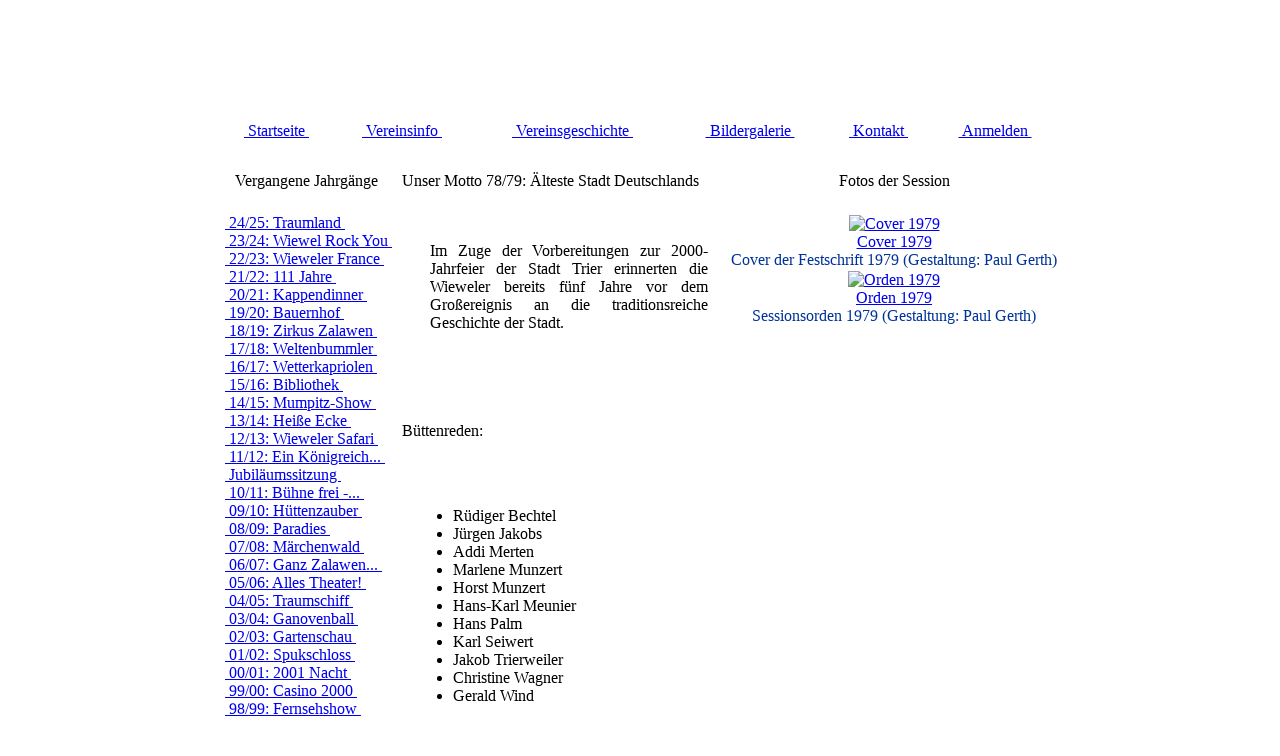

--- FILE ---
content_type: text/html
request_url: http://www.wieweler.de/?module=u_History&action=detail&year=1979
body_size: 6954
content:
<!DOCTYPE html PUBLIC "-//W3C//DTD XHTML 1.0 Transitional//EN" "DTD/xhtml1-transitional.dtd">
<html xmlns="http://www.w3.org/1999/xhtml" xml:lang="de" lang="de">
<head>
    <title>Helau! - Karneval in Trier! Die Wieweler aus Zalawen! - Fastnacht an der Mosel - Vereinsgeschichte (History)</title>
    <meta http-equiv="Content-Type" content="text/html; charset=iso-8859-1" />
    <meta http-equiv="reply-to" content="helau@wieweler-trier.de" />
    <meta name="keywords"  content="" />
    <meta name="language"  content="de" />
    <meta name="author"    content="KG M'r wieweln noch en Zalawen 1911 e.V." />
    <meta name="publisher" content="CoWorkers Webdesign (http://www.coworkersnet.de)" />
    <meta name="copyright" content="1999-2025 CoWorkers Webdesign" />
    <meta name="robots"    content="index, follow" />
    <meta name="revisit-after" content="10 days" />
    <meta name="google-site-verification" content="3iP_IGOHCsr7LC23q8o34DLYxYjRIoRUyGI7NrKXMnI" />
    <link rel="icon" href="layout/images/favicon.ico" type="image/x-icon" />
    <link rel="shortcut icon" href="layout/images/favicon.ico" type="image/x-icon" />
    <link rel="apple-touch-icon" href="layout/images/apple-touch-icon.png" />

    <style type="text/css">@import url("layout/themes/wieweler.classic/include/style/style.css");</style>
    <!-- . --><!-- javascript/AJAX -->

    <script type="text/javascript" src="layout/themes/wieweler.classic/include/javascript/showImages.js"></script>

    <script type="text/javascript" src="layout/themes/wieweler.classic/include/ajax/highslide/highslide.js"></script>
    <link rel="stylesheet" type="text/css" href="layout/themes/wieweler.classic/include/ajax/highslide/highslide.css" />
    <style>
        .highslide-caption {
            color: #003399;
        }
    </style>

    <script type="text/javascript">
        hs.graphicsDir = 'layout/themes/wieweler.classic/include/ajax/highslide/graphics/';
        hs.outlineType = 'rounded-white';
        hs.showCredits = false;
    </script>

<!-- javascript/AJAX  END--><!-- . -->
</head>

<body>

<!-- +++++++++++++++++++++ BEGIN SITE HEADER +++++++++++++++++++ -->

<table border="0" cellspacing="0" cellpadding="0" width="100%" align="center">
<tr>
    <td colspan="3"><img src="layout/images/spacer.gif" height="7" width="1" alt="" /></td>
</tr>
<tr>
    <td>&nbsp;</td>
    <td width="800">

<table border="0" cellspacing="0" cellpadding="0" width="100%" align="center">
<tr>
    <td width="5"><img src="layout/images/spacer.gif" width="5" height="5" border="0" alt="" /></td>
    <td colspan="2" valign="bottom"><img src="layout/images/spacer.gif" width="696" height="1" border="0" alt="" /></td>
    <td width="5"><img src="layout/images/spacer.gif" width="5" height="5" border="0" alt="" /></td>
</tr>

<tr>
    <td width="5"><img src="layout/images/spacer.gif" width="5" height="110" alt="" /></td>
    <td height="110" width="100%" class="logo" colspan="2" valign="bottom" align="left">&nbsp;</td>
    <td width="5"><img src="layout/images/spacer.gif" width="5" height="110" alt="" /></td>
</tr>
</table>

<table cellspacing="0" cellpadding="0" width="100%" align="center" border="0">
<tr>
    <td width="5" height="3" class="border_left_top"><img src="layout/images/spacer.gif" width="5" height="3" alt="" /></td>
    <td class="header" valign="middle" colspan="4" rowspan="2">
        <table border="0" cellpadding="0" cellspacing="0" width="100%" align="center">
<tr>
    <td colspan="18" height="1" class="main_menu_top"></td>
</tr>
<tr>
    <td height="25" width="5" class="main_menu_left_corner"><img src="layout/images/spacer.gif" alt="" border="0" height="1" width="5" /></td>
            <td align="center" class="main_menu_middle"><a href="index.php?module=u_Home&amp;PHPSESSID=0a26850d5538bc521b67b8c8ed25d00f" class="main_menu_active" title="Startseite mit neusten Nachrichten und Informationen">&nbsp;Startseite&nbsp;</a></td>
        <td width="5" class="main_menu_right"><img src="layout/images/spacer.gif" alt="" border="0" height="1" width="5" /></td>
    <td height="25" width="5" class="main_menu_left"><img src="layout/images/spacer.gif" alt="" border="0" height="1" width="5" /></td>
            <td align="center" class="main_menu_middle"><a href="index.php?module=u_Info&amp;PHPSESSID=0a26850d5538bc521b67b8c8ed25d00f" class="main_menu_active" title="Informationen zu einzelnen Gruppen und zum Vereinsleben">&nbsp;Vereinsinfo&nbsp;</a></td>
        <td width="5" class="main_menu_right"><img src="layout/images/spacer.gif" alt="" border="0" height="1" width="5" /></td>
    <td height="25" width="5" class="main_menu_left"><img src="layout/images/spacer.gif" alt="" border="0" height="1" width="5" /></td>
            <td align="center" class="main_menu_middle"><a href="index.php?module=u_History&amp;PHPSESSID=0a26850d5538bc521b67b8c8ed25d00f" class="main_menu_active" title="R&uuml;ckblick auf vergangene Sessionen">&nbsp;Vereinsgeschichte&nbsp;</a></td>
        <td width="5" class="main_menu_right"><img src="layout/images/spacer.gif" alt="" border="0" height="1" width="5" /></td>
    <td height="25" width="5" class="main_menu_left"><img src="layout/images/spacer.gif" alt="" border="0" height="1" width="5" /></td>
            <td align="center" class="main_menu_middle"><a href="index.php?module=u_Gallery&amp;PHPSESSID=0a26850d5538bc521b67b8c8ed25d00f" class="main_menu_active" title="Fotos, Fotos, Fotos!">&nbsp;Bildergalerie&nbsp;</a></td>
        <td width="5" class="main_menu_right"><img src="layout/images/spacer.gif" alt="" border="0" height="1" width="5" /></td>
    <td height="25" width="5" class="main_menu_left"><img src="layout/images/spacer.gif" alt="" border="0" height="1" width="5" /></td>
            <td align="center" class="main_menu_middle"><a href="index.php?module=u_Email&amp;PHPSESSID=0a26850d5538bc521b67b8c8ed25d00f" class="main_menu_active" title="Anschrift und Email">&nbsp;Kontakt&nbsp;</a></td>
        <td width="5" class="main_menu_right"><img src="layout/images/spacer.gif" alt="" border="0" height="1" width="5" /></td>
    <td height="25" width="5" class="main_menu_left"><img src="layout/images/spacer.gif" alt="" border="0" height="1" width="5" /></td>
            <td align="center" class="main_menu_middle"><a href="index.php?module=s_Login&amp;PHPSESSID=0a26850d5538bc521b67b8c8ed25d00f" class="main_menu_active" title="Als Mitglied k&ouml;nnen Sie unseren internen Bereich betreten">&nbsp;Anmelden&nbsp;</a></td>
        <td width="5" class="main_menu_right_corner"><img src="layout/images/spacer.gif" alt="" border="0" height="1" width="5" /></td>
</tr>
</table>    </td>
    <td width="5" height="3" class="border_right_top"><img src="layout/images/spacer.gif" width="5" height="3" alt="" /></td>
</tr>
<tr>
    <td width="5" class="border_left"><img src="layout/images/spacer.gif" width="5" height="1" alt="" /></td>
    <td width="5" class="border_right"><img src="layout/images/spacer.gif" width="5" height="1" alt="" /></td>
</tr>
<tr>
    <td width="5" class="border_left"><img src="layout/images/spacer.gif" width="5" height="1" alt="" /></td>
    <td class="header_border" height="10" colspan="4"><img src="layout/images/spacer.gif" width="696" height="10" border="0" alt="" /></td>
    <td width="5" class="border_right"><img src="layout/images/spacer.gif" width="5" height="1" alt="" /></td>
</tr>
</table>

<!-- +++++++++++++++++++++ END SITE HEADER +++++++++++++++++++++ -->
<!-- +++++++++++++++++++++ BEGIN SITE BODY +++++++++++++++++++++ -->

<table border="0" cellspacing="0" cellpadding="0" width="100%" align="center">
<tr>
    <td width="5" class="border_left"><img src="layout/images/spacer.gif" width="5" height="5" alt="" /></td>

        <td valign="top" width="160" class="site_left">
       <!-- +++++++++++++++++++++ BEGIN GROUP +++++++++++++++++++++ -->
    <!-- +++++++++++++++++++++ BEGIN BLOCK +++++++++++++++++++++ -->
<table border="0" cellpadding="0" cellspacing="0" width="140">

<tr>
    <td class="blockTitle" height="5" width="5" align="left"><img src="layout/themes/wieweler.classic/images/main/block_corner_left.png" width="5" height="5" alt="" /></td>
    <td class="blockTitle" height="5" width="100%"><div class="mini">&nbsp;</div></td>
    <td class="blockTitle" height="5" width="5" align="right"><img src="layout/themes/wieweler.classic/images/main/block_corner_right.png" width="5" height="5" alt="" /></td>
</tr>

<tr>
    <td class="blockTitle" align="center" colspan="3">Vergangene Jahrg&auml;nge</td>
</tr>
<tr>
    <td class="blockTitle" height="5" colspan="3"><div class="mini">&nbsp;</div></td>
</tr>

<tr>
    <td colspan="3"><img src="layout/themes/wieweler.classic/images/main/dot_dark.png" height="1" width="100%" alt="" /></td>
</tr>
<tr>
    <td class="blockContentColor" colspan="3">
        <table border="0" cellpadding="0" cellspacing="6" width="100%" align="center">
        <tr>
            <td class="blockContent" nowrap="nowrap" width="100%">    &nbsp;<a href="?module=u_History&amp;action=detail&amp;year=2025" title="Motto der Session 24/25: Traumland Zalawen" onmouseover="status='24/25: Traumland'; return true" class="blockLink">&nbsp;24/25: Traumland&nbsp;</a><br />
    &nbsp;<a href="?module=u_History&amp;action=detail&amp;year=2024" title="Motto der Session 23/24: Wiewel Rock You" onmouseover="status='23/24: Wiewel Rock You'; return true" class="blockLink">&nbsp;23/24: Wiewel Rock You&nbsp;</a><br />
    &nbsp;<a href="?module=u_History&amp;action=detail&amp;year=2023" title="Motto der Session 22/23: Wieweler France" onmouseover="status='22/23: Wieweler France'; return true" class="blockLink">&nbsp;22/23: Wieweler France&nbsp;</a><br />
    &nbsp;<a href="?module=u_History&amp;action=detail&amp;year=2022" title="Motto der Session 21/22: 111 Jahre Wieweler" onmouseover="status='21/22: 111 Jahre'; return true" class="blockLink">&nbsp;21/22: 111 Jahre&nbsp;</a><br />
    &nbsp;<a href="?module=u_History&amp;action=detail&amp;year=2021" title="Motto der Session 20/21: Wieweler Kappendinner" onmouseover="status='20/21: Kappendinner'; return true" class="blockLink">&nbsp;20/21: Kappendinner&nbsp;</a><br />
    &nbsp;<a href="?module=u_History&amp;action=detail&amp;year=2020" title="Motto der Session 19/20: Wieweler Bauernhof" onmouseover="status='19/20: Bauernhof'; return true" class="blockLink">&nbsp;19/20: Bauernhof&nbsp;</a><br />
    &nbsp;<a href="?module=u_History&amp;action=detail&amp;year=2019" title="Motto der Session 18/19: Zirkus Zalawen" onmouseover="status='18/19: Zirkus Zalawen'; return true" class="blockLink">&nbsp;18/19: Zirkus Zalawen&nbsp;</a><br />
    &nbsp;<a href="?module=u_History&amp;action=detail&amp;year=2018" title="Motto der Session 17/18: Wieweler Weltenbummler" onmouseover="status='17/18: Weltenbummler'; return true" class="blockLink">&nbsp;17/18: Weltenbummler&nbsp;</a><br />
    &nbsp;<a href="?module=u_History&amp;action=detail&amp;year=2017" title="Motto der Session 16/17: Wieweler Wetterkapriolen" onmouseover="status='16/17: Wetterkapriolen'; return true" class="blockLink">&nbsp;16/17: Wetterkapriolen&nbsp;</a><br />
    &nbsp;<a href="?module=u_History&amp;action=detail&amp;year=2016" title="Motto der Session 15/16: Zalawener Bibliothek" onmouseover="status='15/16: Bibliothek'; return true" class="blockLink">&nbsp;15/16: Bibliothek&nbsp;</a><br />
    &nbsp;<a href="?module=u_History&amp;action=detail&amp;year=2015" title="Motto der Session 14/15: Wieweler Mumpitz-Show" onmouseover="status='14/15: Mumpitz-Show'; return true" class="blockLink">&nbsp;14/15: Mumpitz-Show&nbsp;</a><br />
    &nbsp;<a href="?module=u_History&amp;action=detail&amp;year=2014" title="Motto der Session 13/14: Hei&szlig;e Ecke Zalawen" onmouseover="status='13/14: Hei&szlig;e Ecke'; return true" class="blockLink">&nbsp;13/14: Hei&szlig;e Ecke&nbsp;</a><br />
    &nbsp;<a href="?module=u_History&amp;action=detail&amp;year=2013" title="Motto der Session 12/13: Wieweler Safari" onmouseover="status='12/13: Wieweler Safari'; return true" class="blockLink">&nbsp;12/13: Wieweler Safari&nbsp;</a><br />
    &nbsp;<a href="?module=u_History&amp;action=detail&amp;year=2012" title="Motto der Session 11/12: Ein K&ouml;nigreich f&uuml;r Zalawen" onmouseover="status='11/12: Ein K&ouml;nigreich...'; return true" class="blockLink">&nbsp;11/12: Ein K&ouml;nigreich...&nbsp;</a><br />
    &nbsp;<a href="?module=u_History&amp;action=detail&amp;year=2011j" title="11.11.2011: Wieweler Jubil&auml;umssitzung" onmouseover="status='Jubil&auml;umssitzung'; return true" class="blockLink">&nbsp;Jubil&auml;umssitzung&nbsp;</a><br />
    &nbsp;<a href="?module=u_History&amp;action=detail&amp;year=2011" title="Motto der Session 10/11: B&uuml;hne frei - 100 Jahre Narretei!" onmouseover="status='10/11: B&uuml;hne frei -...'; return true" class="blockLink">&nbsp;10/11: B&uuml;hne frei -...&nbsp;</a><br />
    &nbsp;<a href="?module=u_History&amp;action=detail&amp;year=2010" title="Motto der Session 09/10: Wieweler H&uuml;ttenzauber" onmouseover="status='09/10: H&uuml;ttenzauber'; return true" class="blockLink">&nbsp;09/10: H&uuml;ttenzauber&nbsp;</a><br />
    &nbsp;<a href="?module=u_History&amp;action=detail&amp;year=2009" title="Motto der Session 08/09: Wieweler Paradies" onmouseover="status='08/09: Paradies'; return true" class="blockLink">&nbsp;08/09: Paradies&nbsp;</a><br />
    &nbsp;<a href="?module=u_History&amp;action=detail&amp;year=2008" title="Motto der Session 07/08: Wieweler M&auml;rchenwald" onmouseover="status='07/08: M&auml;rchenwald'; return true" class="blockLink">&nbsp;07/08: M&auml;rchenwald&nbsp;</a><br />
    &nbsp;<a href="?module=u_History&amp;action=detail&amp;year=2007" title="Motto der Session 06/07: Ganz Zalawen gegen Rom" onmouseover="status='06/07: Ganz Zalawen...'; return true" class="blockLink">&nbsp;06/07: Ganz Zalawen...&nbsp;</a><br />
    &nbsp;<a href="?module=u_History&amp;action=detail&amp;year=2006" title="Motto der Session 05/06: Alles Theater!" onmouseover="status='05/06: Alles Theater!'; return true" class="blockLink">&nbsp;05/06: Alles Theater!&nbsp;</a><br />
    &nbsp;<a href="?module=u_History&amp;action=detail&amp;year=2005" title="Motto der Session 04/05: Wieweler Traumschiff" onmouseover="status='04/05: Traumschiff'; return true" class="blockLink">&nbsp;04/05: Traumschiff&nbsp;</a><br />
    &nbsp;<a href="?module=u_History&amp;action=detail&amp;year=2004" title="Motto der Session 03/04: Wieweler Ganovenball" onmouseover="status='03/04: Ganovenball'; return true" class="blockLink">&nbsp;03/04: Ganovenball&nbsp;</a><br />
    &nbsp;<a href="?module=u_History&amp;action=detail&amp;year=2003" title="Motto der Session 02/03: Wieweler Gartenschau" onmouseover="status='02/03: Gartenschau'; return true" class="blockLink">&nbsp;02/03: Gartenschau&nbsp;</a><br />
    &nbsp;<a href="?module=u_History&amp;action=detail&amp;year=2002" title="Motto der Session 01/02: Wieweler Spukschloss" onmouseover="status='01/02: Spukschloss'; return true" class="blockLink">&nbsp;01/02: Spukschloss&nbsp;</a><br />
    &nbsp;<a href="?module=u_History&amp;action=detail&amp;year=2001" title="Motto der Session 00/01: Wieweler 2001 Nacht" onmouseover="status='00/01: 2001 Nacht'; return true" class="blockLink">&nbsp;00/01: 2001 Nacht&nbsp;</a><br />
    &nbsp;<a href="?module=u_History&amp;action=detail&amp;year=2000" title="Motto der Session 99/00: Wieweler Casino 2000" onmouseover="status='99/00: Casino 2000'; return true" class="blockLink">&nbsp;99/00: Casino 2000&nbsp;</a><br />
    &nbsp;<a href="?module=u_History&amp;action=detail&amp;year=1999" title="Motto der Session 98/99: Wieweler Fernsehshow" onmouseover="status='98/99: Fernsehshow'; return true" class="blockLink">&nbsp;98/99: Fernsehshow&nbsp;</a><br />
    &nbsp;<a href="?module=u_History&amp;action=detail&amp;year=1998" title="Motto der Session 97/98: Wieweler Weltall" onmouseover="status='97/98: Wieweler Weltall'; return true" class="blockLink">&nbsp;97/98: Wieweler Weltall&nbsp;</a><br />
    &nbsp;<a href="?module=u_History&amp;action=detail&amp;year=1997" title="Motto der Session 96/97: Wieweler Strandhotel" onmouseover="status='96/97: Strandhotel'; return true" class="blockLink">&nbsp;96/97: Strandhotel&nbsp;</a><br />
    &nbsp;<a href="?module=u_History&amp;action=detail&amp;year=1996" title="Motto der Session 95/96: Wieweler Hollywood-Tour" onmouseover="status='95/96: Hollywood-Tour'; return true" class="blockLink">&nbsp;95/96: Hollywood-Tour&nbsp;</a><br />
    &nbsp;<a href="?module=u_History&amp;action=detail&amp;year=1995" title="Motto der Session 94/95: Wieweler Wild West" onmouseover="status='94/95: Wild West'; return true" class="blockLink">&nbsp;94/95: Wild West&nbsp;</a><br />
    &nbsp;<a href="?module=u_History&amp;action=detail&amp;year=1994" title="Motto der Session 93/94: Ein K&auml;fig voller Narren" onmouseover="status='93/94: Ein K&auml;fig...'; return true" class="blockLink">&nbsp;93/94: Ein K&auml;fig...&nbsp;</a><br />
    &nbsp;<a href="?module=u_History&amp;action=detail&amp;year=1993" title="Motto der Session 92/93: Wieweler weltweit" onmouseover="status='92/93: weltweit'; return true" class="blockLink">&nbsp;92/93: weltweit&nbsp;</a><br />
    &nbsp;<a href="?module=u_History&amp;action=detail&amp;year=1992" title="Motto der Session 91/92: ...man g&ouml;nnt uns auch garnichts" onmouseover="status='91/92: ...man g&ouml;nnt...'; return true" class="blockLink">&nbsp;91/92: ...man g&ouml;nnt...&nbsp;</a><br />
    &nbsp;<a href="?module=u_History&amp;action=detail&amp;year=1991" title="Motto der Session 90/91: M'r g&ouml;nnt sich joa sonst neist" onmouseover="status='90/91: M\'r g&ouml;nnt sich...'; return true" class="blockLink">&nbsp;90/91: M'r g&ouml;nnt sich...&nbsp;</a><br />
    &nbsp;<a href="?module=u_History&amp;action=detail&amp;year=1990" title="Motto der Session 89/90: Zalawen &agrave; la Carte" onmouseover="status='89/90: Zalawen &agrave; la...'; return true" class="blockLink">&nbsp;89/90: Zalawen &agrave; la...&nbsp;</a><br />
    &nbsp;<a href="?module=u_History&amp;action=detail&amp;year=1989" title="Motto der Session 88/89: ...en Zalawen ess emmer ebbes los!!!" onmouseover="status='88/89: ...en Zalawen...'; return true" class="blockLink">&nbsp;88/89: ...en Zalawen...&nbsp;</a><br />
    &nbsp;<a href="?module=u_History&amp;action=detail&amp;year=1988" title="Motto der Session 87/88: ganz Zalawen aan Kneip" onmouseover="status='87/88: ganz Zalawen...'; return true" class="blockLink">&nbsp;87/88: ganz Zalawen...&nbsp;</a><br />
    &nbsp;<a href="?module=u_History&amp;action=detail&amp;year=1987" title="Motto der Session 86/87: ...wiewel mit den Wiewelern" onmouseover="status='86/87: ...wiewel mit...'; return true" class="blockLink">&nbsp;86/87: ...wiewel mit...&nbsp;</a><br />
    &nbsp;<a href="?module=u_History&amp;action=detail&amp;year=1986" title="Motto der Session 85/86: 75 Jahre Wieweler" onmouseover="status='85/86: 75 Jahre'; return true" class="blockLink">&nbsp;85/86: 75 Jahre&nbsp;</a><br />
    &nbsp;<a href="?module=u_History&amp;action=detail&amp;year=1985" title="Motto der Session 84/85: 2001, mir feiern emmer weiter..." onmouseover="status='84/85: 2001, mir...'; return true" class="blockLink">&nbsp;84/85: 2001, mir...&nbsp;</a><br />
    &nbsp;<a href="?module=u_History&amp;action=detail&amp;year=1984" title="Motto der Session 83/84: Kein Auto und kein Bus - Fu&szlig;g&auml;ngerzone ein Genu&szlig;" onmouseover="status='83/84: Kein Auto und...'; return true" class="blockLink">&nbsp;83/84: Kein Auto und...&nbsp;</a><br />
    &nbsp;<a href="?module=u_History&amp;action=detail&amp;year=1983" title="Motto der Session 82/83: Baal es et widder feerdig.. ons Wei&szlig;haus!" onmouseover="status='82/83: Baal es et...'; return true" class="blockLink">&nbsp;82/83: Baal es et...&nbsp;</a><br />
    &nbsp;<a href="?module=u_History&amp;action=detail&amp;year=1982" title="Motto der Session 81/82: Steinchen, Steinchen wechsel Dich" onmouseover="status='81/82: Steinchen,...'; return true" class="blockLink">&nbsp;81/82: Steinchen,...&nbsp;</a><br />
    &nbsp;<a href="?module=u_History&amp;action=detail&amp;year=1981" title="Motto der Session 80/81: Nostalgie am Trierer Hauptmarkt" onmouseover="status='80/81: Nostalgie am...'; return true" class="blockLink">&nbsp;80/81: Nostalgie am...&nbsp;</a><br />
    &nbsp;<a href="?module=u_History&amp;action=detail&amp;year=1980" title="Motto der Session 79/80: Nostalgie an der Porta" onmouseover="status='79/80: Nostalgie an...'; return true" class="blockLink">&nbsp;79/80: Nostalgie an...&nbsp;</a><br />
    &nbsp;<a href="?module=u_History&amp;action=detail&amp;year=1979" title="Motto der Session 78/79: &Auml;lteste Stadt Deutschlands" onmouseover="status='78/79: &Auml;lteste Stadt...'; return true" class="blockLink">&nbsp;78/79: &Auml;lteste Stadt...&nbsp;</a><br />
    &nbsp;<a href="?module=u_History&amp;action=detail&amp;year=1978" title="Motto der Session 77/78: M'r l&ouml;sen alles met Humor" onmouseover="status='77/78: M\'r l&ouml;sen alles...'; return true" class="blockLink">&nbsp;77/78: M'r l&ouml;sen alles...&nbsp;</a><br />
    &nbsp;<a href="?module=u_History&amp;action=detail&amp;year=1977" title="Motto der Session 76/77: 6x11 Jahre Wieweler" onmouseover="status='76/77: 6x11 Jahre'; return true" class="blockLink">&nbsp;76/77: 6x11 Jahre&nbsp;</a><br />
    &nbsp;<a href="?module=u_History&amp;action=detail&amp;year=1976" title="Motto der Session 75/76: Katapult-Autobahn Trierer Stadtwald" onmouseover="status='75/76: Katapult-Auto...'; return true" class="blockLink">&nbsp;75/76: Katapult-Auto...&nbsp;</a><br />
<br /></td>
        </tr>
        </table>
    </td>
</tr>
<tr>
    <td colspan="3"><img src="layout/themes/wieweler.classic/images/main/dot_dark.png" height="1" width="100%" alt="" /></td>
</tr>

<tr><td height="10" colspan="3">&nbsp;</td></tr>

</tr>
</table>
<!-- +++++++++++++++++++++ END BLOCK +++++++++++++++++++++ --><!-- +++++++++++++++++++++ END GROUP +++++++++++++++++++++ -->    </td>
    
    <td class="site_middle" width="15"><img src="layout/images/spacer.gif" width="15" height="1" alt="" /></td>
    <td class="site_middle" valign="top" width="100%">
        <div align="center">

            <!-- +++++++++++++++++++++ BEGIN MODULE +++++++++++++++++++++ -->
<table width="100%" cellpadding="0" cellspacing="0" border="0">
<tr>
    <td>
                        <div style="text-align : left">
            <!-- +++++++++++++++++++++ BEGIN GROUP +++++++++++++++++++++ -->
    <!-- +++++++++++++++++++++ BEGIN MODULE +++++++++++++++++++++ -->
<table border="0" cellspacing="0" cellpadding="0" width="100%">
<tr><td>

<table cellspacing="0" cellpadding="0" width="100%" border="0">
<tr>
    <td class="blockTitle" height="5" width="5" align="left"><img src="layout/themes/wieweler.classic/images/main/block_corner_left.png" width="5" height="5" alt="" /></td>
    <td class="blockTitle" height="5" width="100%"><div class="mini">&nbsp;</div></td>
    <td class="blockTitle" height="5" width="5" align="right"><img src="layout/themes/wieweler.classic/images/main/block_corner_right.png" width="5" height="5" alt="" /></td>
</tr>

<tr>
    <td class="blockTitle" width="5"><div class="mini">&nbsp;</div></td>
    <td class="blockTitle" align="left">Unser Motto 78/79: &Auml;lteste Stadt Deutschlands</td>
    <td class="blockTitle" width="5"><div class="mini">&nbsp;</div></td>
</tr>
<tr>
    <td class="blockTitle" height="5" colspan="3"><div class="mini">&nbsp;</div></td>
</tr>
</table>

</td>
</tr>
<tr>
    <td><img src="layout/themes/wieweler.classic/images/main/dot_dark.png" height="1" width="100%" alt="" /></td>
</tr>
<tr>
<td class="blockContentColor">

<table border="0" cellspacing="0" cellpadding="5" width="100%">
<tr>
    <td valign="top" class="blockContent">
        <table border="0" cellpadding="0" cellspacing="10" width="100%" align="center">
        <tr>
                                    <td class="blockContent" width="100%"><br />
<table border="0" cellpadding="" cellspacing="0" align="left"><tr><td valign="top"><img src="layout/images/history/1979.jpg" border="0" width="75" height="106" alt="" \></td><td>&nbsp;&nbsp;&nbsp;</td><td align="left" valign="top">
<div align="justify">
Im Zuge der Vorbereitungen zur 2000-Jahrfeier der Stadt Trier erinnerten die Wieweler bereits f&uuml;nf Jahre vor dem Gro&szlig;ereignis an die traditionsreiche Geschichte der Stadt.</div>
</td></tr><tr><td colspan="3">&nbsp;</td></tr></table>
<br />
</td>
        </tr>
        </table>
    </td>
</tr>
</table>

</td>
</tr>
<tr>
    <td><img src="layout/themes/wieweler.classic/images/main/dot_dark.png" height="1" width="100%" alt="" /></td>
</tr>
<tr>
<td>
    <br /><br />
</td>
</tr>
</table>
<!-- +++++++++++++++++++++ END MODULE +++++++++++++++++++++ -->    <!-- +++++++++++++++++++++ BEGIN MODULE +++++++++++++++++++++ -->
<table border="0" cellspacing="0" cellpadding="0" width="100%">
<tr><td>

<table cellspacing="0" cellpadding="0" width="100%" border="0">
<tr>
    <td class="blockTitle" height="5" width="5" align="left"><img src="layout/themes/wieweler.classic/images/main/block_corner_left.png" width="5" height="5" alt="" /></td>
    <td class="blockTitle" height="5" width="100%"><div class="mini">&nbsp;</div></td>
    <td class="blockTitle" height="5" width="5" align="right"><img src="layout/themes/wieweler.classic/images/main/block_corner_right.png" width="5" height="5" alt="" /></td>
</tr>

<tr>
    <td class="blockTitle" width="5"><div class="mini">&nbsp;</div></td>
    <td class="blockTitle" align="left">B&uuml;ttenreden:</td>
    <td class="blockTitle" width="5"><div class="mini">&nbsp;</div></td>
</tr>
<tr>
    <td class="blockTitle" height="5" colspan="3"><div class="mini">&nbsp;</div></td>
</tr>
</table>

</td>
</tr>
<tr>
    <td><img src="layout/themes/wieweler.classic/images/main/dot_dark.png" height="1" width="100%" alt="" /></td>
</tr>
<tr>
<td class="blockContentColor">

<table border="0" cellspacing="0" cellpadding="5" width="100%">
<tr>
    <td valign="top" class="blockContent">
        <table border="0" cellpadding="0" cellspacing="10" width="100%" align="center">
        <tr>
                                    <td class="blockContent" width="100%"><br />
<ul>
<li>R&uuml;diger Bechtel<br /></li>
<li>J&uuml;rgen Jakobs<br /></li>
<li>Addi Merten<br /></li>
<li>Marlene Munzert<br /></li>
<li>Horst Munzert<br /></li>
<li>Hans-Karl Meunier<br /></li>
<li>Hans Palm<br /></li>
<li>Karl Seiwert<br /></li>
<li>Jakob Trierweiler<br /></li>
<li>Christine Wagner<br /></li>
<li>Gerald Wind</li>
</ul>
<br />
</td>
        </tr>
        </table>
    </td>
</tr>
</table>

</td>
</tr>
<tr>
    <td><img src="layout/themes/wieweler.classic/images/main/dot_dark.png" height="1" width="100%" alt="" /></td>
</tr>
<tr>
<td>
    <br /><br />
</td>
</tr>
</table>
<!-- +++++++++++++++++++++ END MODULE +++++++++++++++++++++ -->    <!-- +++++++++++++++++++++ BEGIN MODULE +++++++++++++++++++++ -->
<table border="0" cellspacing="0" cellpadding="0" width="100%">
<tr><td>

<table cellspacing="0" cellpadding="0" width="100%" border="0">
<tr>
    <td class="blockTitle" height="5" width="5" align="left"><img src="layout/themes/wieweler.classic/images/main/block_corner_left.png" width="5" height="5" alt="" /></td>
    <td class="blockTitle" height="5" width="100%"><div class="mini">&nbsp;</div></td>
    <td class="blockTitle" height="5" width="5" align="right"><img src="layout/themes/wieweler.classic/images/main/block_corner_right.png" width="5" height="5" alt="" /></td>
</tr>

<tr>
    <td class="blockTitle" width="5"><div class="mini">&nbsp;</div></td>
    <td class="blockTitle" align="left">T&auml;nze:</td>
    <td class="blockTitle" width="5"><div class="mini">&nbsp;</div></td>
</tr>
<tr>
    <td class="blockTitle" height="5" colspan="3"><div class="mini">&nbsp;</div></td>
</tr>
</table>

</td>
</tr>
<tr>
    <td><img src="layout/themes/wieweler.classic/images/main/dot_dark.png" height="1" width="100%" alt="" /></td>
</tr>
<tr>
<td class="blockContentColor">

<table border="0" cellspacing="0" cellpadding="5" width="100%">
<tr>
    <td valign="top" class="blockContent">
        <table border="0" cellpadding="0" cellspacing="10" width="100%" align="center">
        <tr>
                                    <td class="blockContent" width="100%"><br />
<ul>
<li>Kleine Garde<br /></li>
<li>Gro&szlig;e Garde<br /></li>
<li>Tanzgruppe &quot;Stagetan&quot;</li>
</ul>
<br />
</td>
        </tr>
        </table>
    </td>
</tr>
</table>

</td>
</tr>
<tr>
    <td><img src="layout/themes/wieweler.classic/images/main/dot_dark.png" height="1" width="100%" alt="" /></td>
</tr>
<tr>
<td>
    <br /><br />
</td>
</tr>
</table>
<!-- +++++++++++++++++++++ END MODULE +++++++++++++++++++++ -->    <!-- +++++++++++++++++++++ BEGIN MODULE +++++++++++++++++++++ -->
<table border="0" cellspacing="0" cellpadding="0" width="100%">
<tr><td>

<table cellspacing="0" cellpadding="0" width="100%" border="0">
<tr>
    <td class="blockTitle" height="5" width="5" align="left"><img src="layout/themes/wieweler.classic/images/main/block_corner_left.png" width="5" height="5" alt="" /></td>
    <td class="blockTitle" height="5" width="100%"><div class="mini">&nbsp;</div></td>
    <td class="blockTitle" height="5" width="5" align="right"><img src="layout/themes/wieweler.classic/images/main/block_corner_right.png" width="5" height="5" alt="" /></td>
</tr>

<tr>
    <td class="blockTitle" width="5"><div class="mini">&nbsp;</div></td>
    <td class="blockTitle" align="left">Musik:</td>
    <td class="blockTitle" width="5"><div class="mini">&nbsp;</div></td>
</tr>
<tr>
    <td class="blockTitle" height="5" colspan="3"><div class="mini">&nbsp;</div></td>
</tr>
</table>

</td>
</tr>
<tr>
    <td><img src="layout/themes/wieweler.classic/images/main/dot_dark.png" height="1" width="100%" alt="" /></td>
</tr>
<tr>
<td class="blockContentColor">

<table border="0" cellspacing="0" cellpadding="5" width="100%">
<tr>
    <td valign="top" class="blockContent">
        <table border="0" cellpadding="0" cellspacing="10" width="100%" align="center">
        <tr>
                                    <td class="blockContent" width="100%"><br />
<ul>
<li>MGV Zalawen<br /></li>
<li>&quot;Zalawener Duckentcher&quot; (R&uuml;diger Bechtel, J&uuml;rgen Jakobs, Hiltrud Metzen, G&uuml;nter Weizenegger)</li>
</ul>
<br />
</td>
        </tr>
        </table>
    </td>
</tr>
</table>

</td>
</tr>
<tr>
    <td><img src="layout/themes/wieweler.classic/images/main/dot_dark.png" height="1" width="100%" alt="" /></td>
</tr>
<tr>
<td>
    <br /><br />
</td>
</tr>
</table>
<!-- +++++++++++++++++++++ END MODULE +++++++++++++++++++++ -->    <!-- +++++++++++++++++++++ BEGIN MODULE +++++++++++++++++++++ -->
<table border="0" cellspacing="0" cellpadding="0" width="100%">
<tr><td>

<table cellspacing="0" cellpadding="0" width="100%" border="0">
<tr>
    <td class="blockTitle" height="5" width="5" align="left"><img src="layout/themes/wieweler.classic/images/main/block_corner_left.png" width="5" height="5" alt="" /></td>
    <td class="blockTitle" height="5" width="100%"><div class="mini">&nbsp;</div></td>
    <td class="blockTitle" height="5" width="5" align="right"><img src="layout/themes/wieweler.classic/images/main/block_corner_right.png" width="5" height="5" alt="" /></td>
</tr>

<tr>
    <td class="blockTitle" width="5"><div class="mini">&nbsp;</div></td>
    <td class="blockTitle" align="left">Termine:</td>
    <td class="blockTitle" width="5"><div class="mini">&nbsp;</div></td>
</tr>
<tr>
    <td class="blockTitle" height="5" colspan="3"><div class="mini">&nbsp;</div></td>
</tr>
</table>

</td>
</tr>
<tr>
    <td><img src="layout/themes/wieweler.classic/images/main/dot_dark.png" height="1" width="100%" alt="" /></td>
</tr>
<tr>
<td class="blockContentColor">

<table border="0" cellspacing="0" cellpadding="5" width="100%">
<tr>
    <td valign="top" class="blockContent">
        <table border="0" cellpadding="0" cellspacing="10" width="100%" align="center">
        <tr>
                                    <td class="blockContent" width="100%"><br />
<table align="left" border="0" cellspacing="0" cellpadding="0">
<tr>
<td align="left" valign="top" nowrap="nowrap">&nbsp;&nbsp;&nbsp;&nbsp;Sa, 10.01.79</td>
<td align="left">&nbsp;&nbsp;&nbsp;&nbsp;1. Sitzung, Weinhof Petrisberg<br /></td>
</tr>
<tr>
<td align="left" valign="top" nowrap="nowrap">&nbsp;&nbsp;&nbsp;&nbsp;Sa, 17.02.79</td>
<td align="left">&nbsp;&nbsp;&nbsp;&nbsp;2. Sitzung, Weinhof Petrisberg</td>
</tr>
<tr><td>&nbsp;&nbsp;&nbsp;&nbsp;</td></tr>
</table>
<br />
</td>
        </tr>
        </table>
    </td>
</tr>
</table>

</td>
</tr>
<tr>
    <td><img src="layout/themes/wieweler.classic/images/main/dot_dark.png" height="1" width="100%" alt="" /></td>
</tr>
<tr>
<td>
    <br /><br />
</td>
</tr>
</table>
<!-- +++++++++++++++++++++ END MODULE +++++++++++++++++++++ -->    <!-- +++++++++++++++++++++ BEGIN MODULE +++++++++++++++++++++ -->
<table border="0" cellspacing="0" cellpadding="0" width="100%">
<tr><td>

<table cellspacing="0" cellpadding="0" width="100%" border="0">
<tr>
    <td class="blockTitle" height="5" width="5" align="left"><img src="layout/themes/wieweler.classic/images/main/block_corner_left.png" width="5" height="5" alt="" /></td>
    <td class="blockTitle" height="5" width="100%"><div class="mini">&nbsp;</div></td>
    <td class="blockTitle" height="5" width="5" align="right"><img src="layout/themes/wieweler.classic/images/main/block_corner_right.png" width="5" height="5" alt="" /></td>
</tr>

<tr>
    <td class="blockTitle" width="5"><div class="mini">&nbsp;</div></td>
    <td class="blockTitle" align="left">Vorstand:</td>
    <td class="blockTitle" width="5"><div class="mini">&nbsp;</div></td>
</tr>
<tr>
    <td class="blockTitle" height="5" colspan="3"><div class="mini">&nbsp;</div></td>
</tr>
</table>

</td>
</tr>
<tr>
    <td><img src="layout/themes/wieweler.classic/images/main/dot_dark.png" height="1" width="100%" alt="" /></td>
</tr>
<tr>
<td class="blockContentColor">

<table border="0" cellspacing="0" cellpadding="5" width="100%">
<tr>
    <td valign="top" class="blockContent">
        <table border="0" cellpadding="0" cellspacing="10" width="100%" align="center">
        <tr>
                                    <td class="blockContent" width="100%"><br />
<table align="left" border="0" cellspacing="0" cellpadding="0">
<tr>
<td align="left" valign="top" nowrap="nowrap">&nbsp;&nbsp;&nbsp;&nbsp;Pr&auml;sident</td>
<td align="left">&nbsp;&nbsp;&nbsp;&nbsp;Hans Nahe<br /></td>
</tr>
<tr>
<td align="left" valign="top" nowrap="nowrap">&nbsp;&nbsp;&nbsp;&nbsp;Vizepr&auml;sident</td>
<td align="left">&nbsp;&nbsp;&nbsp;&nbsp;Heinz Freber<br /></td>
</tr>
<tr>
<td align="left" valign="top" nowrap="nowrap">&nbsp;&nbsp;&nbsp;&nbsp;Schatzmeister</td>
<td align="left">&nbsp;&nbsp;&nbsp;&nbsp;Horst Munzert<br /></td>
</tr>
<tr>
<td align="left" valign="top" nowrap="nowrap">&nbsp;&nbsp;&nbsp;&nbsp;Gesch&auml;ftsf&uuml;hrer</td>
<td align="left">&nbsp;&nbsp;&nbsp;&nbsp;Roland H&uuml;bner<br /></td>
</tr>
<tr>
<td align="left" colspan="2">&nbsp;&nbsp;&nbsp;&nbsp;<br /></td>
</tr>
<tr>
<td align="left" valign="top" nowrap="nowrap">&nbsp;&nbsp;&nbsp;&nbsp;stellv. Schatzmeister</td>
<td align="left">&nbsp;&nbsp;&nbsp;&nbsp;Franz Pieper<br /></td>
</tr>
<tr>
<td align="left" valign="top" nowrap="nowrap">&nbsp;&nbsp;&nbsp;&nbsp;Schriftf&uuml;hrer</td>
<td align="left">&nbsp;&nbsp;&nbsp;&nbsp;Werner Krebs<br /></td>
</tr>
<tr>
<td align="left" valign="top" nowrap="nowrap">&nbsp;&nbsp;&nbsp;&nbsp;1. Beisitzer</td>
<td align="left">&nbsp;&nbsp;&nbsp;&nbsp;Paul Gerth<br /></td>
</tr>
<tr>
<td align="left" valign="top" nowrap="nowrap">&nbsp;&nbsp;&nbsp;&nbsp;2. Beisitzer</td>
<td align="left">&nbsp;&nbsp;&nbsp;&nbsp;Peter Druckenm&uuml;ller<br /></td>
</tr>
<tr>
<td align="left" valign="top" nowrap="nowrap">&nbsp;&nbsp;&nbsp;&nbsp;Humoristen-Betreuerin</td>
<td align="left">&nbsp;&nbsp;&nbsp;&nbsp;Anneliese Pieper<br /></td>
</tr>
<tr>
<td align="left" valign="top" nowrap="nowrap">&nbsp;&nbsp;&nbsp;&nbsp;stellv. Humoristen-Betreuerin</td>
<td align="left">&nbsp;&nbsp;&nbsp;&nbsp;Marlene Munzert<br /></td>
</tr>
<tr>
<td align="left" valign="top" nowrap="nowrap">&nbsp;&nbsp;&nbsp;&nbsp;Werbeausschuss</td>
<td align="left">&nbsp;&nbsp;&nbsp;&nbsp;Paul Gerth,<br /></td>
</tr>
<tr>
<td align="left" valign="top" nowrap="nowrap">&nbsp;&nbsp;&nbsp;&nbsp;</td>
<td align="left">&nbsp;&nbsp;&nbsp;&nbsp;Hans-Karl Meunier,<br /></td>
</tr>
<tr>
<td align="left" valign="top" nowrap="nowrap">&nbsp;&nbsp;&nbsp;&nbsp;</td>
<td align="left">&nbsp;&nbsp;&nbsp;&nbsp;Gerald Wind<br /></td>
</tr>
<tr>
<td align="left" valign="top" nowrap="nowrap">&nbsp;&nbsp;&nbsp;&nbsp;1. Kassenpr&uuml;fer</td>
<td align="left">&nbsp;&nbsp;&nbsp;&nbsp;Wolfgang Pankarz<br /></td>
</tr>
<tr>
<td align="left" valign="top" nowrap="nowrap">&nbsp;&nbsp;&nbsp;&nbsp;2. Kassenpr&uuml;fer</td>
<td align="left">&nbsp;&nbsp;&nbsp;&nbsp;Aloys G&ouml;rgen<br /></td>
</tr>
<tr>
<td align="left" valign="top" nowrap="nowrap">&nbsp;&nbsp;&nbsp;&nbsp;Fundusverwalter</td>
<td align="left">&nbsp;&nbsp;&nbsp;&nbsp;Willi Schmitz<br /></td>
</tr>
<tr>
<td align="left" colspan="2">&nbsp;&nbsp;&nbsp;&nbsp;<br /></td>
</tr>
<tr>
<td align="left" valign="top" nowrap="nowrap">&nbsp;&nbsp;&nbsp;&nbsp;Sitzungspr&auml;sident</td>
<td align="left">&nbsp;&nbsp;&nbsp;&nbsp;Hans Nahe<br /></td>
</tr>
<tr>
<td align="left" valign="top" nowrap="nowrap">&nbsp;&nbsp;&nbsp;&nbsp;Ehrenratspr&auml;sident</td>
<td align="left">&nbsp;&nbsp;&nbsp;&nbsp;Michael P&uuml;tz</td>
</tr>
<tr><td>&nbsp;&nbsp;&nbsp;&nbsp;</td></tr>
</table>
<br />
</td>
        </tr>
        </table>
    </td>
</tr>
</table>

</td>
</tr>
<tr>
    <td><img src="layout/themes/wieweler.classic/images/main/dot_dark.png" height="1" width="100%" alt="" /></td>
</tr>
<tr>
<td>
    <br /><br />
</td>
</tr>
</table>
<!-- +++++++++++++++++++++ END MODULE +++++++++++++++++++++ --><!-- +++++++++++++++++++++ END GROUP +++++++++++++++++++++ -->        </div>
    </td>
</tr>
</table>
<!-- +++++++++++++++++++++ END MODULE +++++++++++++++++++++ -->
        </div><script type="text/javascript">function createRequest() {
    try {
        var request = new XMLHttpRequest();
    } catch (ex) {
        try {
            var request = new ActiveXObject("MSXML2.XMLHTTP");
        } catch (ex) {
            var request = new ActiveXObject("Microsoft.XMLHTTP");
        }
    }
    return request;
}
var request = null;
window.onload = function() {
    request = createRequest();
    request.open("GET", "layout/themes/_shared/include/ajax/testJavascript.php", true);
    request.send(null);
}</script>
    </td>
    <td class="site_middle" width="15"><img src="layout/images/spacer.gif" width="15" height="1" alt="" /></td>

        <td valign="top" width="160" class="site_right">
        <!-- +++++++++++++++++++++ BEGIN GROUP +++++++++++++++++++++ -->
    <!-- +++++++++++++++++++++ BEGIN BLOCK +++++++++++++++++++++ -->
<table border="0" cellpadding="0" cellspacing="0" width="140">

<tr>
    <td class="blockTitle" height="5" width="5" align="left"><img src="layout/themes/wieweler.classic/images/main/block_corner_left.png" width="5" height="5" alt="" /></td>
    <td class="blockTitle" height="5" width="100%"><div class="mini">&nbsp;</div></td>
    <td class="blockTitle" height="5" width="5" align="right"><img src="layout/themes/wieweler.classic/images/main/block_corner_right.png" width="5" height="5" alt="" /></td>
</tr>

<tr>
    <td class="blockTitle" align="center" colspan="3">Fotos der Session</td>
</tr>
<tr>
    <td class="blockTitle" height="5" colspan="3"><div class="mini">&nbsp;</div></td>
</tr>

<tr>
    <td colspan="3"><img src="layout/themes/wieweler.classic/images/main/dot_dark.png" height="1" width="100%" alt="" /></td>
</tr>
<tr>
    <td class="blockContentColor" colspan="3">
        <table border="0" cellpadding="0" cellspacing="6" width="100%" align="center">
        <tr>
            <td class="blockContent" nowrap="nowrap" width="100%"><!-- +++++++++++++++++++++ BEGIN TABLE +++++++++++++++++++++ -->
<table width="100%" border="0" cellspacing="0" class="module_text" align="center">
<tr>
    <td align="center">
    <a href="layout/images/history/1979/0000_cover_1979.jpg" title="Cover der Festschrift 1979 (Gestaltung: Paul Gerth)" class="highslide" onclick="return hs.expand(this)">
    <img src="layout/images/history/1979/thumbs/cover_1979_k.jpg" width="67" height="96" alt="Cover 1979" />
    <br />
    Cover 1979</a>
    <div class="highslide-caption" style="text-color:black">Cover der Festschrift 1979 (Gestaltung: Paul Gerth)</div>
    </td>
</tr>
<tr>
    <td align="center">
    <a href="layout/images/history/1979/0005_orden_1979.jpg" title="Sessionsorden 1979 (Gestaltung: Paul Gerth)" class="highslide" onclick="return hs.expand(this)">
    <img src="layout/images/history/1979/thumbs/orden_1979_k.jpg" width="85" height="96" alt="Orden 1979" />
    <br />
    Orden 1979</a>
    <div class="highslide-caption" style="text-color:black">Sessionsorden 1979 (Gestaltung: Paul Gerth)</div>
    </td>
</tr>
</table>
<br />
<!-- +++++++++++++++++++++ END TABLE +++++++++++++++++++++ --></td>
        </tr>
        </table>
    </td>
</tr>
<tr>
    <td colspan="3"><img src="layout/themes/wieweler.classic/images/main/dot_dark.png" height="1" width="100%" alt="" /></td>
</tr>

<tr><td height="10" colspan="3">&nbsp;</td></tr>

</tr>
</table>
<!-- +++++++++++++++++++++ END BLOCK +++++++++++++++++++++ --><!-- +++++++++++++++++++++ END GROUP +++++++++++++++++++++ -->    </td>
    
    <td width="5" class="border_right"><img src="layout/images/spacer.gif" width="5" height="5" alt="" /></td>
</tr>
</table>

<!-- +++++++++++++++++++++ END SITE BODY +++++++++++++++++++++++ -->
<!-- +++++++++++++++++++++ BEGIN SITE FOOTER +++++++++++++++++++ -->

<table cellspacing="0" cellpadding="0" width="100%" align="center" border="0">
<tr>
    <td width="5" class="border_left"><img src="layout/images/spacer.gif" width="5" height="5" alt="" /></td>
    <td class="footer_border" height="10"><img src="layout/images/spacer.gif" width="696" height="10" border="0" alt="" /></td>
    <td width="5" class="border_right"><img src="layout/images/spacer.gif" width="5" height="5" alt="" /></td>
</tr>
<tr>
    <td width="5" class="border_left"><img src="layout/images/spacer.gif" width="5" height="5" alt="" /></td>
    <td class="footer_back" valign="middle" height="20">
        <table cellspacing="0" cellpadding="0" width="100%" border="0">
        <tr>
            <td height="20" align="left" class="footer">&nbsp;<a href="index.php?module=u_Imprint" class="footer" title="Impressum"><strong>Impressum</strong></a></td>
            <td height="20" align="right" class="footer"><strong>&nbsp;<span class="footer">&copy; 1999-2025 CoWorkers Webdesign</span>&nbsp;</strong></td>
        </tr>
        </table>
    </td>
    <td width="5" class="border_right"><img src="layout/images/spacer.gif" width="5" height="5" alt="" /></td>
</tr>
<tr>
    <td class="corner_bottom_left" width="5"><img src="layout/images/spacer.gif" width="5" height="5" alt="" /></td>
    <td class="border_bottom" height="5"><img src="layout/images/spacer.gif" width="696" height="5" border="0" alt="" /></td>
    <td class="corner_bottom_right" width="5"><img src="layout/images/spacer.gif" width="5" height="5" alt="" /></td>
</tr>
</table>

    </td>
    <td>&nbsp;</td>
</tr>
</table>

<!-- +++++++++++++++++++++ END SITE FOOTER +++++++++++++++++++++ -->

<br /><br />

</body>
</html>